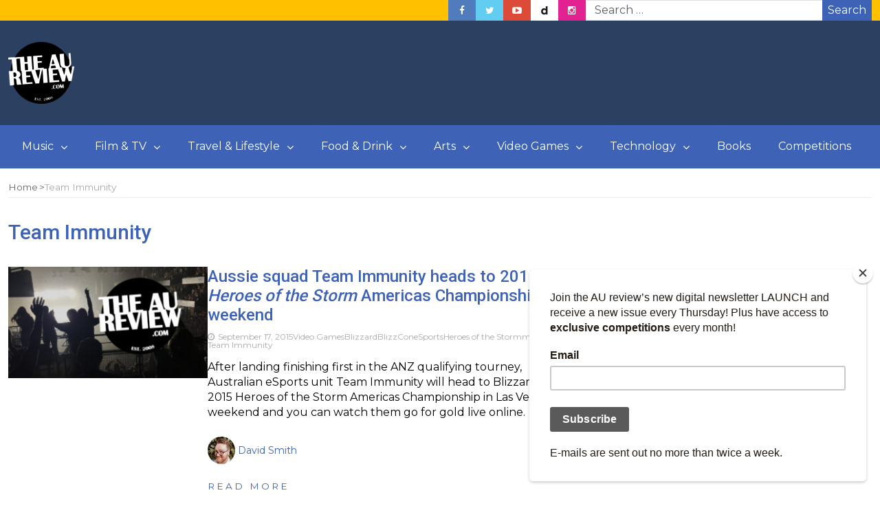

--- FILE ---
content_type: text/html; charset=UTF-8
request_url: https://www.theaureview.com/tag/team-immunity/
body_size: 15652
content:
<!DOCTYPE html>
<html lang="en-AU">
<head>
	<meta charset="UTF-8">
	<meta name="viewport" content="width=device-width, initial-scale=1">
	<link rel="profile" href="https://gmpg.org/xfn/11">
	<link rel="pingback" href="https://www.theaureview.com/xmlrpc.php">
	<meta name='robots' content='index, follow, max-image-preview:large, max-snippet:-1, max-video-preview:-1' />

	<!-- This site is optimized with the Yoast SEO plugin v26.7 - https://yoast.com/wordpress/plugins/seo/ -->
	<title>Team Immunity Archives - The AU Review</title>
	<link rel="canonical" href="https://www.theaureview.com/tag/team-immunity/" />
	<meta property="og:locale" content="en_US" />
	<meta property="og:type" content="article" />
	<meta property="og:title" content="Team Immunity Archives - The AU Review" />
	<meta property="og:url" content="https://www.theaureview.com/tag/team-immunity/" />
	<meta property="og:site_name" content="The AU Review" />
	<meta name="twitter:card" content="summary_large_image" />
	<meta name="twitter:site" content="@theaureview" />
	<script type="application/ld+json" class="yoast-schema-graph">{"@context":"https://schema.org","@graph":[{"@type":"CollectionPage","@id":"https://www.theaureview.com/tag/team-immunity/","url":"https://www.theaureview.com/tag/team-immunity/","name":"Team Immunity Archives - The AU Review","isPartOf":{"@id":"https://www.theaureview.com/#website"},"primaryImageOfPage":{"@id":"https://www.theaureview.com/tag/team-immunity/#primaryimage"},"image":{"@id":"https://www.theaureview.com/tag/team-immunity/#primaryimage"},"thumbnailUrl":"https://www.theaureview.com/wp-content/uploads/2020/01/11years.jpg","inLanguage":"en-AU"},{"@type":"ImageObject","inLanguage":"en-AU","@id":"https://www.theaureview.com/tag/team-immunity/#primaryimage","url":"https://www.theaureview.com/wp-content/uploads/2020/01/11years.jpg","contentUrl":"https://www.theaureview.com/wp-content/uploads/2020/01/11years.jpg","width":960,"height":539},{"@type":"WebSite","@id":"https://www.theaureview.com/#website","url":"https://www.theaureview.com/","name":"The AU Review","description":"Discover the best new Music, Arts, Travel, Film, Lifestyle - Since 2008","publisher":{"@id":"https://www.theaureview.com/#organization"},"potentialAction":[{"@type":"SearchAction","target":{"@type":"EntryPoint","urlTemplate":"https://www.theaureview.com/?s={search_term_string}"},"query-input":{"@type":"PropertyValueSpecification","valueRequired":true,"valueName":"search_term_string"}}],"inLanguage":"en-AU"},{"@type":"Organization","@id":"https://www.theaureview.com/#organization","name":"The AU Review","url":"https://www.theaureview.com/","logo":{"@type":"ImageObject","inLanguage":"en-AU","@id":"https://www.theaureview.com/#/schema/logo/image/","url":"https://www.theaureview.com/wp-content/uploads/2020/01/aulogo2018-1.png","contentUrl":"https://www.theaureview.com/wp-content/uploads/2020/01/aulogo2018-1.png","width":500,"height":464,"caption":"The AU Review"},"image":{"@id":"https://www.theaureview.com/#/schema/logo/image/"},"sameAs":["https://www.facebook.com/theaureview","https://x.com/theaureview","https://www.instagram.com/theaureview","https://www.youtube.com/theaureview"]}]}</script>
	<!-- / Yoast SEO plugin. -->


<link rel='dns-prefetch' href='//fonts.googleapis.com' />
<link rel="alternate" type="application/rss+xml" title="The AU Review &raquo; Feed" href="https://www.theaureview.com/feed/" />
<link rel="alternate" type="application/rss+xml" title="The AU Review &raquo; Comments Feed" href="https://www.theaureview.com/comments/feed/" />
<script type="text/javascript" id="wpp-js" src="https://www.theaureview.com/wp-content/plugins/wordpress-popular-posts/assets/js/wpp.min.js?ver=7.3.6" data-sampling="0" data-sampling-rate="100" data-api-url="https://www.theaureview.com/wp-json/wordpress-popular-posts" data-post-id="0" data-token="f1a9476890" data-lang="0" data-debug="0"></script>
<link rel="alternate" type="application/rss+xml" title="The AU Review &raquo; Team Immunity Tag Feed" href="https://www.theaureview.com/tag/team-immunity/feed/" />
<style id='wp-img-auto-sizes-contain-inline-css' type='text/css'>
img:is([sizes=auto i],[sizes^="auto," i]){contain-intrinsic-size:3000px 1500px}
/*# sourceURL=wp-img-auto-sizes-contain-inline-css */
</style>
<style id='wp-emoji-styles-inline-css' type='text/css'>

	img.wp-smiley, img.emoji {
		display: inline !important;
		border: none !important;
		box-shadow: none !important;
		height: 1em !important;
		width: 1em !important;
		margin: 0 0.07em !important;
		vertical-align: -0.1em !important;
		background: none !important;
		padding: 0 !important;
	}
/*# sourceURL=wp-emoji-styles-inline-css */
</style>
<style id='wp-block-library-inline-css' type='text/css'>
:root{--wp-block-synced-color:#7a00df;--wp-block-synced-color--rgb:122,0,223;--wp-bound-block-color:var(--wp-block-synced-color);--wp-editor-canvas-background:#ddd;--wp-admin-theme-color:#007cba;--wp-admin-theme-color--rgb:0,124,186;--wp-admin-theme-color-darker-10:#006ba1;--wp-admin-theme-color-darker-10--rgb:0,107,160.5;--wp-admin-theme-color-darker-20:#005a87;--wp-admin-theme-color-darker-20--rgb:0,90,135;--wp-admin-border-width-focus:2px}@media (min-resolution:192dpi){:root{--wp-admin-border-width-focus:1.5px}}.wp-element-button{cursor:pointer}:root .has-very-light-gray-background-color{background-color:#eee}:root .has-very-dark-gray-background-color{background-color:#313131}:root .has-very-light-gray-color{color:#eee}:root .has-very-dark-gray-color{color:#313131}:root .has-vivid-green-cyan-to-vivid-cyan-blue-gradient-background{background:linear-gradient(135deg,#00d084,#0693e3)}:root .has-purple-crush-gradient-background{background:linear-gradient(135deg,#34e2e4,#4721fb 50%,#ab1dfe)}:root .has-hazy-dawn-gradient-background{background:linear-gradient(135deg,#faaca8,#dad0ec)}:root .has-subdued-olive-gradient-background{background:linear-gradient(135deg,#fafae1,#67a671)}:root .has-atomic-cream-gradient-background{background:linear-gradient(135deg,#fdd79a,#004a59)}:root .has-nightshade-gradient-background{background:linear-gradient(135deg,#330968,#31cdcf)}:root .has-midnight-gradient-background{background:linear-gradient(135deg,#020381,#2874fc)}:root{--wp--preset--font-size--normal:16px;--wp--preset--font-size--huge:42px}.has-regular-font-size{font-size:1em}.has-larger-font-size{font-size:2.625em}.has-normal-font-size{font-size:var(--wp--preset--font-size--normal)}.has-huge-font-size{font-size:var(--wp--preset--font-size--huge)}.has-text-align-center{text-align:center}.has-text-align-left{text-align:left}.has-text-align-right{text-align:right}.has-fit-text{white-space:nowrap!important}#end-resizable-editor-section{display:none}.aligncenter{clear:both}.items-justified-left{justify-content:flex-start}.items-justified-center{justify-content:center}.items-justified-right{justify-content:flex-end}.items-justified-space-between{justify-content:space-between}.screen-reader-text{border:0;clip-path:inset(50%);height:1px;margin:-1px;overflow:hidden;padding:0;position:absolute;width:1px;word-wrap:normal!important}.screen-reader-text:focus{background-color:#ddd;clip-path:none;color:#444;display:block;font-size:1em;height:auto;left:5px;line-height:normal;padding:15px 23px 14px;text-decoration:none;top:5px;width:auto;z-index:100000}html :where(.has-border-color){border-style:solid}html :where([style*=border-top-color]){border-top-style:solid}html :where([style*=border-right-color]){border-right-style:solid}html :where([style*=border-bottom-color]){border-bottom-style:solid}html :where([style*=border-left-color]){border-left-style:solid}html :where([style*=border-width]){border-style:solid}html :where([style*=border-top-width]){border-top-style:solid}html :where([style*=border-right-width]){border-right-style:solid}html :where([style*=border-bottom-width]){border-bottom-style:solid}html :where([style*=border-left-width]){border-left-style:solid}html :where(img[class*=wp-image-]){height:auto;max-width:100%}:where(figure){margin:0 0 1em}html :where(.is-position-sticky){--wp-admin--admin-bar--position-offset:var(--wp-admin--admin-bar--height,0px)}@media screen and (max-width:600px){html :where(.is-position-sticky){--wp-admin--admin-bar--position-offset:0px}}

/*# sourceURL=wp-block-library-inline-css */
</style><style id='wp-block-paragraph-inline-css' type='text/css'>
.is-small-text{font-size:.875em}.is-regular-text{font-size:1em}.is-large-text{font-size:2.25em}.is-larger-text{font-size:3em}.has-drop-cap:not(:focus):first-letter{float:left;font-size:8.4em;font-style:normal;font-weight:100;line-height:.68;margin:.05em .1em 0 0;text-transform:uppercase}body.rtl .has-drop-cap:not(:focus):first-letter{float:none;margin-left:.1em}p.has-drop-cap.has-background{overflow:hidden}:root :where(p.has-background){padding:1.25em 2.375em}:where(p.has-text-color:not(.has-link-color)) a{color:inherit}p.has-text-align-left[style*="writing-mode:vertical-lr"],p.has-text-align-right[style*="writing-mode:vertical-rl"]{rotate:180deg}
/*# sourceURL=https://www.theaureview.com/wp-includes/blocks/paragraph/style.min.css */
</style>
<style id='global-styles-inline-css' type='text/css'>
:root{--wp--preset--aspect-ratio--square: 1;--wp--preset--aspect-ratio--4-3: 4/3;--wp--preset--aspect-ratio--3-4: 3/4;--wp--preset--aspect-ratio--3-2: 3/2;--wp--preset--aspect-ratio--2-3: 2/3;--wp--preset--aspect-ratio--16-9: 16/9;--wp--preset--aspect-ratio--9-16: 9/16;--wp--preset--color--black: #000000;--wp--preset--color--cyan-bluish-gray: #abb8c3;--wp--preset--color--white: #ffffff;--wp--preset--color--pale-pink: #f78da7;--wp--preset--color--vivid-red: #cf2e2e;--wp--preset--color--luminous-vivid-orange: #ff6900;--wp--preset--color--luminous-vivid-amber: #fcb900;--wp--preset--color--light-green-cyan: #7bdcb5;--wp--preset--color--vivid-green-cyan: #00d084;--wp--preset--color--pale-cyan-blue: #8ed1fc;--wp--preset--color--vivid-cyan-blue: #0693e3;--wp--preset--color--vivid-purple: #9b51e0;--wp--preset--gradient--vivid-cyan-blue-to-vivid-purple: linear-gradient(135deg,rgb(6,147,227) 0%,rgb(155,81,224) 100%);--wp--preset--gradient--light-green-cyan-to-vivid-green-cyan: linear-gradient(135deg,rgb(122,220,180) 0%,rgb(0,208,130) 100%);--wp--preset--gradient--luminous-vivid-amber-to-luminous-vivid-orange: linear-gradient(135deg,rgb(252,185,0) 0%,rgb(255,105,0) 100%);--wp--preset--gradient--luminous-vivid-orange-to-vivid-red: linear-gradient(135deg,rgb(255,105,0) 0%,rgb(207,46,46) 100%);--wp--preset--gradient--very-light-gray-to-cyan-bluish-gray: linear-gradient(135deg,rgb(238,238,238) 0%,rgb(169,184,195) 100%);--wp--preset--gradient--cool-to-warm-spectrum: linear-gradient(135deg,rgb(74,234,220) 0%,rgb(151,120,209) 20%,rgb(207,42,186) 40%,rgb(238,44,130) 60%,rgb(251,105,98) 80%,rgb(254,248,76) 100%);--wp--preset--gradient--blush-light-purple: linear-gradient(135deg,rgb(255,206,236) 0%,rgb(152,150,240) 100%);--wp--preset--gradient--blush-bordeaux: linear-gradient(135deg,rgb(254,205,165) 0%,rgb(254,45,45) 50%,rgb(107,0,62) 100%);--wp--preset--gradient--luminous-dusk: linear-gradient(135deg,rgb(255,203,112) 0%,rgb(199,81,192) 50%,rgb(65,88,208) 100%);--wp--preset--gradient--pale-ocean: linear-gradient(135deg,rgb(255,245,203) 0%,rgb(182,227,212) 50%,rgb(51,167,181) 100%);--wp--preset--gradient--electric-grass: linear-gradient(135deg,rgb(202,248,128) 0%,rgb(113,206,126) 100%);--wp--preset--gradient--midnight: linear-gradient(135deg,rgb(2,3,129) 0%,rgb(40,116,252) 100%);--wp--preset--font-size--small: 13px;--wp--preset--font-size--medium: 20px;--wp--preset--font-size--large: 36px;--wp--preset--font-size--x-large: 42px;--wp--preset--spacing--20: 0.44rem;--wp--preset--spacing--30: 0.67rem;--wp--preset--spacing--40: 1rem;--wp--preset--spacing--50: 1.5rem;--wp--preset--spacing--60: 2.25rem;--wp--preset--spacing--70: 3.38rem;--wp--preset--spacing--80: 5.06rem;--wp--preset--shadow--natural: 6px 6px 9px rgba(0, 0, 0, 0.2);--wp--preset--shadow--deep: 12px 12px 50px rgba(0, 0, 0, 0.4);--wp--preset--shadow--sharp: 6px 6px 0px rgba(0, 0, 0, 0.2);--wp--preset--shadow--outlined: 6px 6px 0px -3px rgb(255, 255, 255), 6px 6px rgb(0, 0, 0);--wp--preset--shadow--crisp: 6px 6px 0px rgb(0, 0, 0);}:where(.is-layout-flex){gap: 0.5em;}:where(.is-layout-grid){gap: 0.5em;}body .is-layout-flex{display: flex;}.is-layout-flex{flex-wrap: wrap;align-items: center;}.is-layout-flex > :is(*, div){margin: 0;}body .is-layout-grid{display: grid;}.is-layout-grid > :is(*, div){margin: 0;}:where(.wp-block-columns.is-layout-flex){gap: 2em;}:where(.wp-block-columns.is-layout-grid){gap: 2em;}:where(.wp-block-post-template.is-layout-flex){gap: 1.25em;}:where(.wp-block-post-template.is-layout-grid){gap: 1.25em;}.has-black-color{color: var(--wp--preset--color--black) !important;}.has-cyan-bluish-gray-color{color: var(--wp--preset--color--cyan-bluish-gray) !important;}.has-white-color{color: var(--wp--preset--color--white) !important;}.has-pale-pink-color{color: var(--wp--preset--color--pale-pink) !important;}.has-vivid-red-color{color: var(--wp--preset--color--vivid-red) !important;}.has-luminous-vivid-orange-color{color: var(--wp--preset--color--luminous-vivid-orange) !important;}.has-luminous-vivid-amber-color{color: var(--wp--preset--color--luminous-vivid-amber) !important;}.has-light-green-cyan-color{color: var(--wp--preset--color--light-green-cyan) !important;}.has-vivid-green-cyan-color{color: var(--wp--preset--color--vivid-green-cyan) !important;}.has-pale-cyan-blue-color{color: var(--wp--preset--color--pale-cyan-blue) !important;}.has-vivid-cyan-blue-color{color: var(--wp--preset--color--vivid-cyan-blue) !important;}.has-vivid-purple-color{color: var(--wp--preset--color--vivid-purple) !important;}.has-black-background-color{background-color: var(--wp--preset--color--black) !important;}.has-cyan-bluish-gray-background-color{background-color: var(--wp--preset--color--cyan-bluish-gray) !important;}.has-white-background-color{background-color: var(--wp--preset--color--white) !important;}.has-pale-pink-background-color{background-color: var(--wp--preset--color--pale-pink) !important;}.has-vivid-red-background-color{background-color: var(--wp--preset--color--vivid-red) !important;}.has-luminous-vivid-orange-background-color{background-color: var(--wp--preset--color--luminous-vivid-orange) !important;}.has-luminous-vivid-amber-background-color{background-color: var(--wp--preset--color--luminous-vivid-amber) !important;}.has-light-green-cyan-background-color{background-color: var(--wp--preset--color--light-green-cyan) !important;}.has-vivid-green-cyan-background-color{background-color: var(--wp--preset--color--vivid-green-cyan) !important;}.has-pale-cyan-blue-background-color{background-color: var(--wp--preset--color--pale-cyan-blue) !important;}.has-vivid-cyan-blue-background-color{background-color: var(--wp--preset--color--vivid-cyan-blue) !important;}.has-vivid-purple-background-color{background-color: var(--wp--preset--color--vivid-purple) !important;}.has-black-border-color{border-color: var(--wp--preset--color--black) !important;}.has-cyan-bluish-gray-border-color{border-color: var(--wp--preset--color--cyan-bluish-gray) !important;}.has-white-border-color{border-color: var(--wp--preset--color--white) !important;}.has-pale-pink-border-color{border-color: var(--wp--preset--color--pale-pink) !important;}.has-vivid-red-border-color{border-color: var(--wp--preset--color--vivid-red) !important;}.has-luminous-vivid-orange-border-color{border-color: var(--wp--preset--color--luminous-vivid-orange) !important;}.has-luminous-vivid-amber-border-color{border-color: var(--wp--preset--color--luminous-vivid-amber) !important;}.has-light-green-cyan-border-color{border-color: var(--wp--preset--color--light-green-cyan) !important;}.has-vivid-green-cyan-border-color{border-color: var(--wp--preset--color--vivid-green-cyan) !important;}.has-pale-cyan-blue-border-color{border-color: var(--wp--preset--color--pale-cyan-blue) !important;}.has-vivid-cyan-blue-border-color{border-color: var(--wp--preset--color--vivid-cyan-blue) !important;}.has-vivid-purple-border-color{border-color: var(--wp--preset--color--vivid-purple) !important;}.has-vivid-cyan-blue-to-vivid-purple-gradient-background{background: var(--wp--preset--gradient--vivid-cyan-blue-to-vivid-purple) !important;}.has-light-green-cyan-to-vivid-green-cyan-gradient-background{background: var(--wp--preset--gradient--light-green-cyan-to-vivid-green-cyan) !important;}.has-luminous-vivid-amber-to-luminous-vivid-orange-gradient-background{background: var(--wp--preset--gradient--luminous-vivid-amber-to-luminous-vivid-orange) !important;}.has-luminous-vivid-orange-to-vivid-red-gradient-background{background: var(--wp--preset--gradient--luminous-vivid-orange-to-vivid-red) !important;}.has-very-light-gray-to-cyan-bluish-gray-gradient-background{background: var(--wp--preset--gradient--very-light-gray-to-cyan-bluish-gray) !important;}.has-cool-to-warm-spectrum-gradient-background{background: var(--wp--preset--gradient--cool-to-warm-spectrum) !important;}.has-blush-light-purple-gradient-background{background: var(--wp--preset--gradient--blush-light-purple) !important;}.has-blush-bordeaux-gradient-background{background: var(--wp--preset--gradient--blush-bordeaux) !important;}.has-luminous-dusk-gradient-background{background: var(--wp--preset--gradient--luminous-dusk) !important;}.has-pale-ocean-gradient-background{background: var(--wp--preset--gradient--pale-ocean) !important;}.has-electric-grass-gradient-background{background: var(--wp--preset--gradient--electric-grass) !important;}.has-midnight-gradient-background{background: var(--wp--preset--gradient--midnight) !important;}.has-small-font-size{font-size: var(--wp--preset--font-size--small) !important;}.has-medium-font-size{font-size: var(--wp--preset--font-size--medium) !important;}.has-large-font-size{font-size: var(--wp--preset--font-size--large) !important;}.has-x-large-font-size{font-size: var(--wp--preset--font-size--x-large) !important;}
/*# sourceURL=global-styles-inline-css */
</style>

<style id='classic-theme-styles-inline-css' type='text/css'>
/*! This file is auto-generated */
.wp-block-button__link{color:#fff;background-color:#32373c;border-radius:9999px;box-shadow:none;text-decoration:none;padding:calc(.667em + 2px) calc(1.333em + 2px);font-size:1.125em}.wp-block-file__button{background:#32373c;color:#fff;text-decoration:none}
/*# sourceURL=/wp-includes/css/classic-themes.min.css */
</style>
<link rel='stylesheet' id='restrict-wp-upload-type-css' href='https://www.theaureview.com/wp-content/plugins/restrict-wp-upload-type/public/css/restrict-wp-upload-type-public.css?ver=1.0.2' type='text/css' media='all' />
<link rel='stylesheet' id='crp-style-text-only-css' href='https://www.theaureview.com/wp-content/plugins/contextual-related-posts/css/text-only.min.css?ver=4.1.0' type='text/css' media='all' />
<link rel='stylesheet' id='wordpress-popular-posts-css-css' href='https://www.theaureview.com/wp-content/plugins/wordpress-popular-posts/assets/css/wpp.css?ver=7.3.6' type='text/css' media='all' />
<link rel='stylesheet' id='bootstrap-css' href='https://www.theaureview.com/wp-content/themes/magazine-newspaper/css/bootstrap.css?ver=4.1.1' type='text/css' media='all' />
<link rel='stylesheet' id='fontawesome-css' href='https://www.theaureview.com/wp-content/themes/magazine-newspaper/css/font-awesome.css?ver=4.6.1' type='text/css' media='all' />
<link rel='stylesheet' id='animate-css' href='https://www.theaureview.com/wp-content/themes/magazine-newspaper/css/animate.css?ver=1.0.0' type='text/css' media='all' />
<link rel='stylesheet' id='owl-css' href='https://www.theaureview.com/wp-content/themes/magazine-newspaper/css/owl.carousel.css?ver=2.2.1' type='text/css' media='all' />
<link rel='stylesheet' id='magazine-newspaper-googlefonts-css' href='https://fonts.googleapis.com/css?family=Montserrat%3A200%2C300%2C400%2C500%2C600%2C700%2C800%2C900%7CRoboto%3A200%2C300%2C400%2C500%2C600%2C700%2C800%2C900%7CPoppins%3A200%2C300%2C400%2C500%2C600%2C700%2C800%2C900&#038;ver=dcc344d07590db469beffa86c7491948' type='text/css' media='all' />
<link rel='stylesheet' id='magazine-newspaper-style-css' href='https://www.theaureview.com/wp-content/themes/magazine-newspaper/style.css?ver=4.1.1' type='text/css' media='all' />
<style id='magazine-newspaper-style-inline-css' type='text/css'>

	body{
		font: 400 16px/22px Montserrat;
		color: #000;
		background-color: ffffff;
	}

  /* Primary Colors */
	.widget_search{background-color: #3e63b6;}

  /* Secondary Colors */
  h2.widget-title{border-color: #ffc000;}
	.news-title:after,widget-title:after,.jetpack_subscription_widget,.news-ticker b,h2.widget-title:after,h4.news-title:after,.news-ticker-label,.news-ticker-label:after{background-color: #ffc000;}

	/* Secondary Text Colors */
	small.date,.widget span.post-date{color: #aaa;}

    /* Heading Link */
	  h1 a,h1 a:hover,h1 a:active,h1 a:focus,h1 a:visited{color: #3e63b6;}
    h2 a,h2 a:hover,h2 a:active,h2 a:focus,h2 a:visited{color: #3e63b6;}
    h3 a,h3 a:hover,h3 a:active,h3 a:focus,h3 a:visited{color: #3e63b6;}
    h4 a,h4 a:hover,h4 a:active,h4 a:focus,h4 a:visited{color: #3e63b6;}
    h5 a,h5 a:hover,h5 a:active,h5 a:focus,h5 a:visited{color: #3e63b6;}
    h6 a,h6 a:hover,h6 a:active,h6 a:focus,h6 a:visited{color: #3e63b6;}

    :root {
		--primary-color: #3e63b6 !important;
		--primary-color_rgb: 62, 99, 182;
		--secondary-color: #ffc000;
		--secondary-color_rgb: 255, 192, 0;
		--hover-color: #ffc000;
		--button-color: #3e63b6;
		--button-color_rgb: 62, 99, 182;
		--dark-color: #000;
		--dark-color_rgb: 0, 0, 0;
		--light-color: #fff;
		--light-color_rgb: 255, 255, 255;
		--text-color: #000;
		--text-color_rgb: 0, 0, 0;
		--text-secondary-color: #aaa;
		--text-secondary-color_rgb: 170, 170, 170;
		--background-color: ffffff;
		--background-color_rgb: 255, 255, 255;
		--font-size: 16px;
		--font-weight: 400;
		--line-height: 22px;
		--font-family: Montserrat;
		--heading-font-family: Roboto;
		--heading-font-weight: 500;
		--heading-title-color: #3e63b6;
		--h1-font-size: 30px;
		--h2-font-size: 24px;
		--h3-font-size: 22px;
		--h4-font-size: 19px;
		--h5-font-size: 16px;
		--h6-font-size: 14px;
		--logo-size: 30px;
		--logo-font-size: 30px;
		--logo-font-color: #000;
		--logo-font-family: Poppins;
	}
  
/*# sourceURL=magazine-newspaper-style-inline-css */
</style>
<script type="text/javascript" src="https://www.theaureview.com/wp-includes/js/jquery/jquery.min.js?ver=3.7.1" id="jquery-core-js"></script>
<script type="text/javascript" src="https://www.theaureview.com/wp-includes/js/jquery/jquery-migrate.min.js?ver=3.4.1" id="jquery-migrate-js"></script>
<script type="text/javascript" src="https://www.theaureview.com/wp-content/plugins/restrict-wp-upload-type/public/js/restrict-wp-upload-type-public.js?ver=1.0.2" id="restrict-wp-upload-type-js"></script>
<script type="text/javascript" src="https://www.theaureview.com/wp-content/themes/magazine-newspaper/js/ads.js?ver=1.0.0" id="ads-js"></script>
<script type="text/javascript" id="detect-js-extra">
/* <![CDATA[ */
var php_vars = {"ad_blocker_message":"Please disable ad blocker!"};
//# sourceURL=detect-js-extra
/* ]]> */
</script>
<script type="text/javascript" src="https://www.theaureview.com/wp-content/themes/magazine-newspaper/js/detect.js?ver=dcc344d07590db469beffa86c7491948" id="detect-js"></script>
<script type="text/javascript" id="magazine_newspaper_loadmore-js-extra">
/* <![CDATA[ */
var magazine_newspaper_loadmore_params = {"ajaxurl":"https://www.theaureview.com/wp-admin/admin-ajax.php","current_page":"1","max_page":"1120","cat":"0"};
//# sourceURL=magazine_newspaper_loadmore-js-extra
/* ]]> */
</script>
<script type="text/javascript" src="https://www.theaureview.com/wp-content/themes/magazine-newspaper/js/loadmore.js?ver=dcc344d07590db469beffa86c7491948" id="magazine_newspaper_loadmore-js"></script>
<link rel="https://api.w.org/" href="https://www.theaureview.com/wp-json/" /><link rel="alternate" title="JSON" type="application/json" href="https://www.theaureview.com/wp-json/wp/v2/tags/20896" /><link rel="EditURI" type="application/rsd+xml" title="RSD" href="https://www.theaureview.com/xmlrpc.php?rsd" />

<!-- Stream WordPress user activity plugin v4.1.1 -->
            <style id="wpp-loading-animation-styles">@-webkit-keyframes bgslide{from{background-position-x:0}to{background-position-x:-200%}}@keyframes bgslide{from{background-position-x:0}to{background-position-x:-200%}}.wpp-widget-block-placeholder,.wpp-shortcode-placeholder{margin:0 auto;width:60px;height:3px;background:#dd3737;background:linear-gradient(90deg,#dd3737 0%,#571313 10%,#dd3737 100%);background-size:200% auto;border-radius:3px;-webkit-animation:bgslide 1s infinite linear;animation:bgslide 1s infinite linear}</style>
            <noscript><style>.lazyload[data-src]{display:none !important;}</style></noscript><style>.lazyload{background-image:none !important;}.lazyload:before{background-image:none !important;}</style><link rel="icon" href="https://www.theaureview.com/wp-content/uploads/2020/01/aulogo2018-1-150x150.png" sizes="32x32" />
<link rel="icon" href="https://www.theaureview.com/wp-content/uploads/2020/01/aulogo2018-1.png" sizes="192x192" />
<link rel="apple-touch-icon" href="https://www.theaureview.com/wp-content/uploads/2020/01/aulogo2018-1.png" />
<meta name="msapplication-TileImage" content="https://www.theaureview.com/wp-content/uploads/2020/01/aulogo2018-1.png" />
		<style type="text/css" id="wp-custom-css">
			.navbar-nav>li.download {
    background: #010b23;
}

.pri-color{color: #000;}
.pri-bg-color{background: #000;}
h4.news-title:after{background: #000;}
h2.news-heading {border-color: #000;}
h3.widget-title{border-color: #000;}
h3.widget-title:after{background: #000;}
.jetpack_subscription_widget {background: #000;}
.banner-news .banner-news-caption a.news-category:visited{color:#000;}

h1.news-title {
    font-size: 1.5em;color: #fff;margin: 0;background-color: black;
}
h1.news-title a{color: #fff;background-color: black;}


section .social-icons li.dailymotion a{background-image: url(https://www.theaureview.com/wp-content/uploads/2020/01/dailymotion.png);}
    .widget_wpcom_social_media_icons_widget li a.genericon-dailymotion{color: #ffffff;}		</style>
		</head>


<body class="archive tag tag-team-immunity tag-20896 wp-custom-logo wp-embed-responsive wp-theme-magazine-newspaper">
	
<header  style="background:url(https://www.theaureview.com/wp-content/uploads/2020/01/cropped-cropped-BGCOLOR.jpg)" >
	<!-- top-bar -->
	<section class="bg-secondary top-nav min-h-30">
		<div class="container">
			<div class="row">
				<div class="col-sm-6 text-left">
									</div>

				
				<div class="col-sm-6 text-right d-flex flex-row-reverse justify-content-end justify-content-md-center align-items-center search-social">
											<div id="magazine_newspaper_header_search_section" class="search-top flex-1">
							<form role="search" method="get" action="https://www.theaureview.com/" class="input-group flex-nowrap h-30">
    <input type="text" name="s" id="search" class="form-control rounded-0" placeholder="Search &hellip;"
            value="" title="Search for:" />
    <button type="submit" class="btn btn-primary rounded-0 w-72 fs-6 text-white d-flex justify-content-center align-items-center">Search</button>
</form>							</div>
					
											<div id="magazine_newspaper_social_media_sections" class="social-icons">
							<ul class="list-inline m-0 d-flex flex-row flex-nowrap">
																										<li class="float-start p-0 facebook">
										<a href="https://www.facebook.com/theaureview" class="d-inline-block p-4 lh-base text-white text-center w-40" target="_blank"><i class="fa fa-facebook"></i></a>
									</li>
																										<li class="float-start p-0 twitter">
										<a href="https://www.twitter.com/theaureview" class="d-inline-block p-4 lh-base text-white text-center w-40" target="_blank"><i class="fa fa-twitter"></i></a>
									</li>
																										<li class="float-start p-0 youtube-play">
										<a href="https://www.youtube.com/theaureview" class="d-inline-block p-4 lh-base text-white text-center w-40" target="_blank"><i class="fa fa-youtube-play"></i></a>
									</li>
																										<li class="float-start p-0 dailymotion">
										<a href="https://www.dailymotion.com/theaureview" class="d-inline-block p-4 lh-base text-white text-center w-40" target="_blank"><i class="fa fa-dailymotion"></i></a>
									</li>
																										<li class="float-start p-0 instagram">
										<a href="https://www.instagram.com/theaureview" class="d-inline-block p-4 lh-base text-white text-center w-40" target="_blank"><i class="fa fa-instagram"></i></a>
									</li>
															</ul>
						</div>
									</div>

			</div>
		</div>
	</section>
	<!-- top-bar -->

	<section class="logo py-16">
		<div class="container">
			<div class="row">
				<!-- Brand and toggle get grouped for better mobile display -->
				<div class="col-sm-3 text-center text-sm-start">
					<a href="https://www.theaureview.com/" class="custom-logo-link" rel="home"><img width="96" height="90" src="[data-uri]" class="custom-logo lazyload" alt="The AU Review" decoding="async" data-src="https://www.theaureview.com/wp-content/uploads/2020/01/cropped-aulogo2018-1.png" data-eio-rwidth="96" data-eio-rheight="90" /><noscript><img width="96" height="90" src="https://www.theaureview.com/wp-content/uploads/2020/01/cropped-aulogo2018-1.png" class="custom-logo" alt="The AU Review" decoding="async" data-eio="l" /></noscript></a>				</div>

				
			</div>
		</div> <!-- /.end of container -->
	</section> <!-- /.end of section -->
	<section class="bg-primary main-nav nav-one">
		<div class="container">
			<nav class="navbar navbar-expand-md navbar-inverse py-md-0">
				<div class="d-flex justify-content-center w-p100 d-md-none">
					<button type="button" class="navbar-toggler collapsed" data-bs-toggle="collapse" data-bs-target="#bs-example-navbar-collapse-1">
						<span class="sr-only">Toggle navigation</span>
						<span class="navbar-toggler-icon"></span>
					</button>
				</div>
				<!-- Collect the nav links, forms, and other content for toggling -->
				<div class="collapse navbar-collapse mt-0" id="bs-example-navbar-collapse-1">
					<div class="menu-main-menu-container"><ul id="menu-main-menu" class="nav navbar-nav ms-0"><li  id="menu-item-92695" class="menu-item menu-item-type-taxonomy menu-item-object-category menu-item-has-children dropdown nav-item nav-item-92695"><a href="https://www.theaureview.com/category/music/" class="nav-link  dropdown-toggle" data-bs-toggle="dropdown" aria-haspopup="true" aria-expanded="false" class="nav-link  dropdown-toggle" data-bs-toggle="dropdown" aria-haspopup="true" data-bs-auto-close="outside" aria-expanded="false">Music</a>
<ul class="dropdown-menu  depth_0">
	<li  id="menu-item-295441" class="menu-item menu-item-type-custom menu-item-object-custom nav-item nav-item-295441"><a href="https://www.theaureview.com/music/" class="dropdown-item " class="dropdown-item ">Home</a></li>
	<li  id="menu-item-136650" class="menu-item menu-item-type-taxonomy menu-item-object-category nav-item nav-item-136650"><a href="https://www.theaureview.com/category/music/new-music/" class="dropdown-item " class="dropdown-item ">New Music</a></li>
	<li  id="menu-item-136655" class="menu-item menu-item-type-taxonomy menu-item-object-category nav-item nav-item-136655"><a href="https://www.theaureview.com/category/music/news-music/" class="dropdown-item " class="dropdown-item ">News</a></li>
	<li  id="menu-item-184477" class="menu-item menu-item-type-post_type menu-item-object-page nav-item nav-item-184477"><a href="https://www.theaureview.com/album-release-dates-australia/" class="dropdown-item " class="dropdown-item ">Album Release Dates</a></li>
	<li  id="menu-item-136649" class="menu-item menu-item-type-taxonomy menu-item-object-category nav-item nav-item-136649"><a href="https://www.theaureview.com/category/music/live-reviews/" class="dropdown-item " class="dropdown-item ">Live Reviews</a></li>
	<li  id="menu-item-136654" class="menu-item menu-item-type-taxonomy menu-item-object-category nav-item nav-item-136654"><a href="https://www.theaureview.com/category/music/live-photos/" class="dropdown-item " class="dropdown-item ">Photo Galleries</a></li>
	<li  id="menu-item-136669" class="menu-item menu-item-type-taxonomy menu-item-object-category nav-item nav-item-136669"><a href="https://www.theaureview.com/category/travel/aussies-abroad/" class="dropdown-item " class="dropdown-item ">Aussies Abroad</a></li>
	<li  id="menu-item-136651" class="menu-item menu-item-type-taxonomy menu-item-object-category nav-item nav-item-136651"><a href="https://www.theaureview.com/category/music/album-reviews/" class="dropdown-item " class="dropdown-item ">Album Reviews</a></li>
	<li  id="menu-item-136652" class="menu-item menu-item-type-taxonomy menu-item-object-category nav-item nav-item-136652"><a href="https://www.theaureview.com/category/music/features-music/" class="dropdown-item " class="dropdown-item ">Features</a></li>
	<li  id="menu-item-136653" class="menu-item menu-item-type-taxonomy menu-item-object-category nav-item nav-item-136653"><a href="https://www.theaureview.com/category/music/interviews-music/" class="dropdown-item " class="dropdown-item ">Interviews</a></li>
	<li  id="menu-item-136657" class="menu-item menu-item-type-taxonomy menu-item-object-category nav-item nav-item-136657"><a href="https://www.theaureview.com/category/music/playlists/" class="dropdown-item " class="dropdown-item ">Playlists</a></li>
	<li  id="menu-item-136656" class="menu-item menu-item-type-taxonomy menu-item-object-category nav-item nav-item-136656"><a href="https://www.theaureview.com/category/music/gig-guides/" class="dropdown-item " class="dropdown-item ">Gig Guides</a></li>
	<li  id="menu-item-136658" class="menu-item menu-item-type-taxonomy menu-item-object-category nav-item nav-item-136658"><a href="https://www.theaureview.com/category/music/the-au-sessions/" class="dropdown-item " class="dropdown-item ">The AU Sessions</a></li>
</ul>
</li>
<li  id="menu-item-92694" class="menu-item menu-item-type-taxonomy menu-item-object-category menu-item-has-children dropdown nav-item nav-item-92694"><a href="https://www.theaureview.com/category/watch/" class="nav-link  dropdown-toggle" data-bs-toggle="dropdown" aria-haspopup="true" aria-expanded="false" class="nav-link  dropdown-toggle" data-bs-toggle="dropdown" aria-haspopup="true" data-bs-auto-close="outside" aria-expanded="false">Film &amp; TV</a>
<ul class="dropdown-menu  depth_0">
	<li  id="menu-item-295442" class="menu-item menu-item-type-custom menu-item-object-custom nav-item nav-item-295442"><a href="https://www.theaureview.com/watch/" class="dropdown-item " class="dropdown-item ">Home</a></li>
	<li  id="menu-item-125698" class="menu-item menu-item-type-taxonomy menu-item-object-category nav-item nav-item-125698"><a href="https://www.theaureview.com/category/watch/film/" class="dropdown-item " class="dropdown-item ">Film</a></li>
	<li  id="menu-item-110449" class="menu-item menu-item-type-taxonomy menu-item-object-category nav-item nav-item-110449"><a href="https://www.theaureview.com/category/watch/tv/" class="dropdown-item " class="dropdown-item ">TV &amp; Streaming</a></li>
	<li  id="menu-item-125697" class="menu-item menu-item-type-taxonomy menu-item-object-category nav-item nav-item-125697"><a href="https://www.theaureview.com/category/watch/film/dvd-blu-ray/" class="dropdown-item " class="dropdown-item ">DVD &amp; Blu-Ray</a></li>
	<li  id="menu-item-110399" class="menu-item menu-item-type-post_type menu-item-object-page nav-item nav-item-110399"><a href="https://www.theaureview.com/film-release-dates/" class="dropdown-item " class="dropdown-item ">Australian Cinema Release Dates</a></li>
</ul>
</li>
<li  id="menu-item-92696" class="menu-item menu-item-type-taxonomy menu-item-object-category menu-item-has-children dropdown nav-item nav-item-92696"><a href="https://www.theaureview.com/category/travel/" class="nav-link  dropdown-toggle" data-bs-toggle="dropdown" aria-haspopup="true" aria-expanded="false" class="nav-link  dropdown-toggle" data-bs-toggle="dropdown" aria-haspopup="true" data-bs-auto-close="outside" aria-expanded="false">Travel &amp; Lifestyle</a>
<ul class="dropdown-menu  depth_0">
	<li  id="menu-item-295443" class="menu-item menu-item-type-custom menu-item-object-custom nav-item nav-item-295443"><a href="https://www.theaureview.com/travel/" class="dropdown-item " class="dropdown-item ">Home</a></li>
	<li  id="menu-item-136665" class="menu-item menu-item-type-taxonomy menu-item-object-category nav-item nav-item-136665"><a href="https://www.theaureview.com/category/travel/features-food-travel/" class="dropdown-item " class="dropdown-item ">Features</a></li>
	<li  id="menu-item-136659" class="menu-item menu-item-type-taxonomy menu-item-object-category nav-item nav-item-136659"><a href="https://www.theaureview.com/category/travel/theme-parks/" class="dropdown-item " class="dropdown-item ">Theme Parks</a></li>
	<li  id="menu-item-136667" class="menu-item menu-item-type-taxonomy menu-item-object-category nav-item nav-item-136667"><a href="https://www.theaureview.com/category/travel/hotel-reviews/" class="dropdown-item " class="dropdown-item ">Hotel Reviews</a></li>
	<li  id="menu-item-286571" class="menu-item menu-item-type-taxonomy menu-item-object-category nav-item nav-item-286571"><a href="https://www.theaureview.com/category/health/" class="dropdown-item " class="dropdown-item ">Health and Wellness</a></li>
	<li  id="menu-item-136663" class="menu-item menu-item-type-taxonomy menu-item-object-category nav-item nav-item-136663"><a href="https://www.theaureview.com/category/travel/aussies-abroad/" class="dropdown-item " class="dropdown-item ">Aussies Abroad</a></li>
	<li  id="menu-item-136666" class="menu-item menu-item-type-taxonomy menu-item-object-category nav-item nav-item-136666"><a href="https://www.theaureview.com/category/travel/flight-reviews/" class="dropdown-item " class="dropdown-item ">Flight Reviews</a></li>
	<li  id="menu-item-136662" class="menu-item menu-item-type-taxonomy menu-item-object-category nav-item nav-item-136662"><a href="https://www.theaureview.com/category/travel/travel-tips/" class="dropdown-item " class="dropdown-item ">Travel Tips</a></li>
	<li  id="menu-item-136661" class="menu-item menu-item-type-taxonomy menu-item-object-category nav-item nav-item-136661"><a href="https://www.theaureview.com/category/travel/trains/" class="dropdown-item " class="dropdown-item ">Trains</a></li>
	<li  id="menu-item-136664" class="menu-item menu-item-type-taxonomy menu-item-object-category nav-item nav-item-136664"><a href="https://www.theaureview.com/category/travel/cruises-travel/" class="dropdown-item " class="dropdown-item ">Cruises</a></li>
	<li  id="menu-item-136668" class="menu-item menu-item-type-taxonomy menu-item-object-category nav-item nav-item-136668"><a href="https://www.theaureview.com/category/travel/luxury-travel/" class="dropdown-item " class="dropdown-item ">Luxury Travel</a></li>
	<li  id="menu-item-136660" class="menu-item menu-item-type-taxonomy menu-item-object-category nav-item nav-item-136660"><a href="https://www.theaureview.com/category/travel/tour-diaries/" class="dropdown-item " class="dropdown-item ">Tour Diaries</a></li>
</ul>
</li>
<li  id="menu-item-92697" class="menu-item menu-item-type-taxonomy menu-item-object-category menu-item-has-children dropdown nav-item nav-item-92697"><a href="https://www.theaureview.com/category/travel/food/" class="nav-link  dropdown-toggle" data-bs-toggle="dropdown" aria-haspopup="true" aria-expanded="false" class="nav-link  dropdown-toggle" data-bs-toggle="dropdown" aria-haspopup="true" data-bs-auto-close="outside" aria-expanded="false">Food &amp; Drink</a>
<ul class="dropdown-menu  depth_0">
	<li  id="menu-item-295444" class="menu-item menu-item-type-custom menu-item-object-custom nav-item nav-item-295444"><a href="https://www.theaureview.com/category/travel/food/" class="dropdown-item " class="dropdown-item ">Home</a></li>
	<li  id="menu-item-162670" class="menu-item menu-item-type-taxonomy menu-item-object-category nav-item nav-item-162670"><a href="https://www.theaureview.com/category/travel/food/news-food/" class="dropdown-item " class="dropdown-item ">News</a></li>
	<li  id="menu-item-162672" class="menu-item menu-item-type-taxonomy menu-item-object-category nav-item nav-item-162672"><a href="https://www.theaureview.com/category/travel/food/reviews-food/" class="dropdown-item " class="dropdown-item ">Reviews</a></li>
	<li  id="menu-item-193345" class="menu-item menu-item-type-taxonomy menu-item-object-category nav-item nav-item-193345"><a href="https://www.theaureview.com/category/travel/food/features-food/" class="dropdown-item " class="dropdown-item ">Features</a></li>
	<li  id="menu-item-162671" class="menu-item menu-item-type-taxonomy menu-item-object-category nav-item nav-item-162671"><a href="https://www.theaureview.com/category/travel/food/recipes/" class="dropdown-item " class="dropdown-item ">Recipes</a></li>
</ul>
</li>
<li  id="menu-item-92698" class="menu-item menu-item-type-taxonomy menu-item-object-category menu-item-has-children dropdown nav-item nav-item-92698"><a href="https://www.theaureview.com/category/arts/" class="nav-link  dropdown-toggle" data-bs-toggle="dropdown" aria-haspopup="true" aria-expanded="false" class="nav-link  dropdown-toggle" data-bs-toggle="dropdown" aria-haspopup="true" data-bs-auto-close="outside" aria-expanded="false">Arts</a>
<ul class="dropdown-menu  depth_0">
	<li  id="menu-item-295445" class="menu-item menu-item-type-custom menu-item-object-custom nav-item nav-item-295445"><a href="https://www.theaureview.com/arts/" class="dropdown-item " class="dropdown-item ">Home</a></li>
	<li  id="menu-item-136740" class="menu-item menu-item-type-taxonomy menu-item-object-category nav-item nav-item-136740"><a href="https://www.theaureview.com/category/arts/theatre/" class="dropdown-item " class="dropdown-item ">Theatre</a></li>
	<li  id="menu-item-136712" class="menu-item menu-item-type-taxonomy menu-item-object-category nav-item nav-item-136712"><a href="https://www.theaureview.com/category/arts/circus-cabaret/" class="dropdown-item " class="dropdown-item ">Circus &amp; Cabaret</a></li>
	<li  id="menu-item-136714" class="menu-item menu-item-type-taxonomy menu-item-object-category nav-item nav-item-136714"><a href="https://www.theaureview.com/category/arts/comedy/" class="dropdown-item " class="dropdown-item ">Comedy</a></li>
	<li  id="menu-item-136713" class="menu-item menu-item-type-taxonomy menu-item-object-category nav-item nav-item-136713"><a href="https://www.theaureview.com/category/arts/classical-opera/" class="dropdown-item " class="dropdown-item ">Classical &amp; Opera</a></li>
	<li  id="menu-item-136715" class="menu-item menu-item-type-taxonomy menu-item-object-category nav-item nav-item-136715"><a href="https://www.theaureview.com/category/arts/features-arts/" class="dropdown-item " class="dropdown-item ">Features</a></li>
	<li  id="menu-item-136716" class="menu-item menu-item-type-taxonomy menu-item-object-category nav-item nav-item-136716"><a href="https://www.theaureview.com/category/arts/news-arts/" class="dropdown-item " class="dropdown-item ">News</a></li>
</ul>
</li>
<li  id="menu-item-99894" class="menu-item menu-item-type-taxonomy menu-item-object-category menu-item-has-children dropdown nav-item nav-item-99894"><a href="https://www.theaureview.com/category/games/" class="nav-link  dropdown-toggle" data-bs-toggle="dropdown" aria-haspopup="true" aria-expanded="false" class="nav-link  dropdown-toggle" data-bs-toggle="dropdown" aria-haspopup="true" data-bs-auto-close="outside" aria-expanded="false">Video Games</a>
<ul class="dropdown-menu  depth_0">
	<li  id="menu-item-295446" class="menu-item menu-item-type-custom menu-item-object-custom nav-item nav-item-295446"><a href="https://www.theaureview.com/games/" class="dropdown-item " class="dropdown-item ">Home</a></li>
	<li  id="menu-item-193339" class="menu-item menu-item-type-taxonomy menu-item-object-category nav-item nav-item-193339"><a href="https://www.theaureview.com/category/games/news-games/" class="dropdown-item " class="dropdown-item ">News</a></li>
	<li  id="menu-item-136674" class="menu-item menu-item-type-taxonomy menu-item-object-category nav-item nav-item-136674"><a href="https://www.theaureview.com/category/games/reviews-games/" class="dropdown-item " class="dropdown-item ">Reviews</a></li>
	<li  id="menu-item-136761" class="menu-item menu-item-type-taxonomy menu-item-object-category nav-item nav-item-136761"><a href="https://www.theaureview.com/category/games/previews-games/" class="dropdown-item " class="dropdown-item ">Previews</a></li>
	<li  id="menu-item-110448" class="menu-item menu-item-type-post_type menu-item-object-page nav-item nav-item-110448"><a href="https://www.theaureview.com/australian-video-game-release-dates/" class="dropdown-item " class="dropdown-item ">Australian Video Game Release Dates</a></li>
</ul>
</li>
<li  id="menu-item-99895" class="menu-item menu-item-type-taxonomy menu-item-object-category menu-item-has-children dropdown nav-item nav-item-99895"><a href="https://www.theaureview.com/category/technology/" class="nav-link  dropdown-toggle" data-bs-toggle="dropdown" aria-haspopup="true" aria-expanded="false" class="nav-link  dropdown-toggle" data-bs-toggle="dropdown" aria-haspopup="true" data-bs-auto-close="outside" aria-expanded="false">Technology</a>
<ul class="dropdown-menu  depth_0">
	<li  id="menu-item-295447" class="menu-item menu-item-type-custom menu-item-object-custom nav-item nav-item-295447"><a href="https://www.theaureview.com/technology/" class="dropdown-item " class="dropdown-item ">Home</a></li>
	<li  id="menu-item-136760" class="menu-item menu-item-type-taxonomy menu-item-object-category nav-item nav-item-136760"><a href="https://www.theaureview.com/category/technology/reviews-technology/" class="dropdown-item " class="dropdown-item ">Reviews</a></li>
	<li  id="menu-item-136759" class="menu-item menu-item-type-taxonomy menu-item-object-category nav-item nav-item-136759"><a href="https://www.theaureview.com/category/technology/news-technology/" class="dropdown-item " class="dropdown-item ">News</a></li>
	<li  id="menu-item-193346" class="menu-item menu-item-type-taxonomy menu-item-object-category nav-item nav-item-193346"><a href="https://www.theaureview.com/category/technology/features-technology/" class="dropdown-item " class="dropdown-item ">Features</a></li>
</ul>
</li>
<li  id="menu-item-101396" class="menu-item menu-item-type-taxonomy menu-item-object-category nav-item nav-item-101396"><a href="https://www.theaureview.com/category/books/" class="nav-link " class="nav-link ">Books</a></li>
<li  id="menu-item-101395" class="menu-item menu-item-type-taxonomy menu-item-object-category nav-item nav-item-101395"><a href="https://www.theaureview.com/category/competitions/" class="nav-link " class="nav-link ">Competitions</a></li>
</ul></div>				</div> <!-- /.end of collaspe navbar-collaspe -->
			</nav>
		</div>

	</section>
</header>


             
	<div class="breadcrumbs-block">
		<div class="container"><nav role="navigation" aria-label="Breadcrumbs" class="magazine-newspaper-pro breadcrumbs fs-85 mt-8 pb-4 border-bottom border-light-subtle text-info" itemprop="breadcrumb"><h2 class="trail-browse"></h2><ul class="trail-items p-0 m-0 list-unstyled d-flex flex-row gap-8" itemscope itemtype="http://schema.org/BreadcrumbList"><meta name="numberOfItems" content="2" /><meta name="itemListOrder" content="Ascending" /><li itemprop="itemListElement" itemscope itemtype="http://schema.org/ListItem" class="trail-item trail-begin"><a href="https://www.theaureview.com/" rel="home" itemprop="item"><span itemprop="name">Home</span></a><meta itemprop="position" content="1" /></li><li itemprop="itemListElement" itemscope itemtype="http://schema.org/ListItem" class="trail-item trail-end"><span itemprop="item"><span itemprop="name">Team Immunity</span></span><meta itemprop="position" content="2" /></li></ul></nav></div>
	</div>


<div class="post-list py-5">
  <div class="container">
    <h1 class="my-32">Team Immunity</h1>
    <div class="row g-4">
            
      <div class="col-12 col-lg-8">
        <div class="flex-table view row g-5 list-view">
                                    
<div class="col-12 mb-40">
  <div class="card h-p100 border-0 flex-column flex-md-row gap-16">    

    <a href="https://www.theaureview.com/games/aussie-squad-team-immunity-heads-to-2015-heroes-of-the-storm-americas-championship-this-weekend/" rel="bookmark" class="d-block w-p100 w-md-p35">
              <img width="960" height="539" src="[data-uri]" class="card-img-top max-h-220 rounded-0 object-fit-cover  default-featured-img lazyload" alt="" decoding="async"   data-src="https://www.theaureview.com/wp-content/uploads/2020/01/11years.jpg" data-srcset="https://www.theaureview.com/wp-content/uploads/2020/01/11years.jpg 960w, https://www.theaureview.com/wp-content/uploads/2020/01/11years-300x168.jpg 300w, https://www.theaureview.com/wp-content/uploads/2020/01/11years-768x431.jpg 768w" data-sizes="auto" data-eio-rwidth="960" data-eio-rheight="539" /><noscript><img width="960" height="539" src="https://www.theaureview.com/wp-content/uploads/2020/01/11years.jpg" class="card-img-top max-h-220 rounded-0 object-fit-cover  default-featured-img" alt="" decoding="async" srcset="https://www.theaureview.com/wp-content/uploads/2020/01/11years.jpg 960w, https://www.theaureview.com/wp-content/uploads/2020/01/11years-300x168.jpg 300w, https://www.theaureview.com/wp-content/uploads/2020/01/11years-768x431.jpg 768w" sizes="(max-width: 960px) 100vw, 960px" data-eio="l" /></noscript>       
    </a>     

    <div class="card-body d-flex flex-column px-0 w-p100 w-md-p65 py-0">

      <h2 class="news-title text-primary card-title mb-12 position-relative">
        <a href="https://www.theaureview.com/games/aussie-squad-team-immunity-heads-to-2015-heroes-of-the-storm-americas-championship-this-weekend/" rel="bookmark" class="text-decoration-none">
          Aussie squad Team Immunity heads to 2015 <i>Heroes of the Storm</i> Americas Championship this weekend        </a>
      </h2>

              <div class="info fs-85 text-info mb-3">
          <ul class="list-unstyled d-flex flex-wrap small text-muted ms-0 gap-8 lh-1">
            
              
              
              
              
            
                                              <li class="text-info">
                  <i class="fa fa-clock-o me-2"></i>
                  <a class="text-info" href="https://www.theaureview.com/2015/09/17/">
                    September 17, 2015                  </a>
                </li>
              
              
              
              
            
              
                                                  <li class="text-info">
                      <a class="text-info" href="https://www.theaureview.com/category/games/">
                        Video Games                      </a>
                    </li>
                                
              
              
            
              
              
                                                  <li class="text-info">
                      <a class="text-info" href="https://www.theaureview.com/tag/blizzard/">
                        Blizzard                      </a>
                    </li>
                                      <li class="text-info">
                      <a class="text-info" href="https://www.theaureview.com/tag/blizzcon/">
                        BlizzCon                      </a>
                    </li>
                                      <li class="text-info">
                      <a class="text-info" href="https://www.theaureview.com/tag/esports/">
                        eSports                      </a>
                    </li>
                                      <li class="text-info">
                      <a class="text-info" href="https://www.theaureview.com/tag/heroes-of-the-storm/">
                        Heroes of the Storm                      </a>
                    </li>
                                      <li class="text-info">
                      <a class="text-info" href="https://www.theaureview.com/tag/mac/">
                        mac                      </a>
                    </li>
                                      <li class="text-info">
                      <a class="text-info" href="https://www.theaureview.com/tag/pc/">
                        PC                      </a>
                    </li>
                                      <li class="text-info">
                      <a class="text-info" href="https://www.theaureview.com/tag/team-immunity/">
                        Team Immunity                      </a>
                    </li>
                                
              
            
              
              
              
              
                      </ul>
        </div>
      
      <div class="excerpt mb-3">
        <p>After landing finishing first in the ANZ qualifying tourney, Australian eSports unit Team Immunity will head to Blizzard&#8217;s 2015 Heroes of the Storm Americas Championship in Las Vegas this weekend and you can watch them go for gold live online.</p>
      </div>

              <div class="info text-info mb-3">
          <ul class="list-unstyled small text-muted">
            <li>
              <a class="d-flex align-items-center text-decoration-none text-primary" href="https://www.theaureview.com/author/david-smith/">
                <img alt='' src="[data-uri]"  class="avatar avatar-40 photo rounded-circle me-4 lazyload" height='40' width='40' decoding='async' data-src="https://secure.gravatar.com/avatar/5fdf9c4d93680dfdac16aeef4b1eeac9eea8939e0b280fa9e88956ce1d5e6a05?s=40&d=mm&r=g" data-srcset="https://secure.gravatar.com/avatar/5fdf9c4d93680dfdac16aeef4b1eeac9eea8939e0b280fa9e88956ce1d5e6a05?s=80&#038;d=mm&#038;r=g 2x" data-eio-rwidth="40" data-eio-rheight="40" /><noscript><img alt='' src='https://secure.gravatar.com/avatar/5fdf9c4d93680dfdac16aeef4b1eeac9eea8939e0b280fa9e88956ce1d5e6a05?s=40&#038;d=mm&#038;r=g' srcset='https://secure.gravatar.com/avatar/5fdf9c4d93680dfdac16aeef4b1eeac9eea8939e0b280fa9e88956ce1d5e6a05?s=80&#038;d=mm&#038;r=g 2x' class='avatar avatar-40 photo rounded-circle me-4' height='40' width='40' decoding='async' data-eio="l" /></noscript>                <span>David Smith</span>
              </a>
            </li>
          </ul>
        </div>
      
      <a href="https://www.theaureview.com/games/aussie-squad-team-immunity-heads-to-2015-heroes-of-the-storm-americas-championship-this-weekend/" style="letter-spacing: 3px;" class="readmore btn border-0 link-button bg-transparent ps-0 text-uppercase fs-85 align-self-start m-0">
        Read more      </a>

    </div><!-- .card-body -->
  </div><!-- .news-snippet -->
</div>
                              </div>
      </div>
    
              <div class="col-12 col-lg-4">
<div id="secondary" class="widget-area" role="complementary">
	<aside id="custom_html-11" class="widget_text widget float-start mb-32 w-p100 widget_custom_html"><div class="textwidget custom-html-widget"><p>
	
</p><script async src="https://pagead2.googlesyndication.com/pagead/js/adsbygoogle.js"></script>
<!-- New 300 RHS -->
<ins class="adsbygoogle" style="display: block;" data-ad-client="ca-pub-7707165528533811" data-ad-slot="4107462940" data-ad-format="auto" data-full-width-responsive="true"></ins>
<script>
     (adsbygoogle = window.adsbygoogle || []).push({});
</script></div></aside><aside id="custom_html-2" class="widget_text widget float-start mb-32 w-p100 widget_custom_html"><h2 class="widget-title text-uppercase mb-16 pb-16 border-bottom border-secondary position-relative">DISCOVER NEW MUSIC</h2><div class="textwidget custom-html-widget"><iframe  height="450" frameborder="0" sandbox="allow-forms allow-popups allow-same-origin allow-scripts allow-storage-access-by-user-activation allow-top-navigation-by-user-activation" data-mce-fragment="1" data-dashlane-frameid="5752" data-src="https://embed.music.apple.com/au/playlist/discovery-the-best-new-music/pl.u-PDb4zlBFeRGjdkY" class="lazyload"></iframe>
</div></aside><aside id="custom_html-3" class="widget_text widget float-start mb-32 w-p100 widget_custom_html"><h2 class="widget-title text-uppercase mb-16 pb-16 border-bottom border-secondary position-relative">SUBSCRIBE TO &#8220;LAUNCH&#8221;</h2><div class="textwidget custom-html-widget"><img src="[data-uri]" width="300" data-src="https://www.theaureview.com/wp-content/uploads/2020/06/launch-magazine.jpg" decoding="async" class="lazyload" data-eio-rwidth="1200" data-eio-rheight="300" /><noscript><img src="https://www.theaureview.com/wp-content/uploads/2020/06/launch-magazine.jpg" width="300" data-eio="l" /></noscript>
<br><br>
<!-- Begin MailChimp Signup Form -->
<link href="//cdn-images.mailchimp.com/embedcode/classic-081711.css" rel="stylesheet" type="text/css">
<style type="text/css">
	#mc_embed_signup{background:#fff; clear:left; font:14px Helvetica,Arial,sans-serif;  width:300px;}
	/* Add your own MailChimp form style overrides in your site stylesheet or in this style block.
	   We recommend moving this block and the preceding CSS link to the HEAD of your HTML file. */
</style>
<div id="mc_embed_signup">
<form action="//theaureview.us11.list-manage.com/subscribe/post?u=e2246a4ec85cf772b33581806&amp;id=b3e57ed189" method="post" id="mc-embedded-subscribe-form" name="mc-embedded-subscribe-form" class="validate" target="_blank" novalidate>
    <div id="mc_embed_signup_scroll">
<div class="mc-field-group">
	<label for="mce-EMAIL">Enter your E-mail Address and join our mailing list for exclusive content, competitions and more every Thursday!<br><br></label>
	<input type="email" value="" name="EMAIL" class="required email" id="mce-EMAIL">
</div>
	<div id="mce-responses" class="clear">
		<div class="response" id="mce-error-response" style="display:none"></div>
		<div class="response" id="mce-success-response" style="display:none"></div>
	</div>    <!-- real people should not fill this in and expect good things - do not remove this or risk form bot signups-->
    <div style="position: absolute; left: -5000px;"><input type="text" name="b_e2246a4ec85cf772b33581806_b3e57ed189" tabindex="-1" value=""></div>
    <div class="clear"><input type="submit" value="Subscribe" name="subscribe" id="mc-embedded-subscribe" class="button"></div>
    </div>
</form>
</div>
<script type='text/javascript' src='//s3.amazonaws.com/downloads.mailchimp.com/js/mc-validate.js'></script><script type='text/javascript'>(function($) {window.fnames = new Array(); window.ftypes = new Array();fnames[0]='EMAIL';ftypes[0]='email';fnames[1]='FNAME';ftypes[1]='text';fnames[2]='LNAME';ftypes[2]='text';}(jQuery));var $mcj = jQuery.noConflict(true);</script>
<!--End mc_embed_signup-->
<script type="text/javascript" src="//downloads.mailchimp.com/js/signup-forms/popup/unique-methods/embed.js" data-dojo-config="usePlainJson: true, isDebug: false"></script><script type="text/javascript">window.dojoRequire(["mojo/signup-forms/Loader"], function(L) { L.start({"baseUrl":"mc.us11.list-manage.com","uuid":"e2246a4ec85cf772b33581806","lid":"b3e57ed189","uniqueMethods":true}) })</script></div></aside><aside id="custom_html-8" class="widget_text widget float-start mb-32 w-p100 widget_custom_html"><div class="textwidget custom-html-widget"><script async src="https://pagead2.googlesyndication.com/pagead/js/adsbygoogle.js"></script>
<!-- New 300 RHS -->
<ins class="adsbygoogle" style="display: block;" data-ad-client="ca-pub-7707165528533811" data-ad-slot="4107462940" data-ad-format="auto" data-full-width-responsive="true"></ins>
<script>
     (adsbygoogle = window.adsbygoogle || []).push({});
</script></div></aside><aside id="block-2" class="widget float-start mb-32 w-p100 widget_block"><div class="popular-posts"><h2>POPULAR ON THE AU</h2><script type="application/json" data-id="wpp-block-inline-js">{"title":"POPULAR ON THE AU","limit":"30","offset":0,"range":"custom","time_quantity":"21","time_unit":"day","freshness":"1","order_by":"views","post_type":"post","pid":"","exclude":"","taxonomy":"category","term_id":"","author":"","shorten_title":{"active":false,"length":0,"words":false},"post-excerpt":{"active":false,"length":0,"keep_format":false,"words":false},"thumbnail":{"active":true,"width":"75","height":"75","build":"manual","size":""},"rating":false,"stats_tag":{"comment_count":false,"views":false,"author":true,"date":{"active":true,"format":"wp_date_format"},"taxonomy":{"active":false,"name":"category"}},"markup":{"custom_html":false,"wpp-start":"<ul class=\"wpp-list\">","wpp-end":"<\/ul>","title-start":"<h2>","title-end":"<\/h2>","post-html":"<li class=\"{current_class}\">{thumb} {title} <span class=\"wpp-meta post-stats\">{stats}<\/span><\/li>"},"theme":{"name":""}}</script><div class="wpp-widget-block-placeholder"></div></div></aside><aside id="custom_html-4" class="widget_text widget float-start mb-32 w-p100 widget_custom_html"><div class="textwidget custom-html-widget"><script async src="https://pagead2.googlesyndication.com/pagead/js/adsbygoogle.js"></script>
<!-- New 300 RHS -->
<ins class="adsbygoogle" style="display: block;" data-ad-client="ca-pub-7707165528533811" data-ad-slot="4107462940" data-ad-format="auto" data-full-width-responsive="true"></ins>
<script>
     (adsbygoogle = window.adsbygoogle || []).push({});
</script></div></aside><aside id="block-3" class="widget float-start mb-32 w-p100 widget_block widget_text">
<p></p>
</aside></div><!-- #secondary --></div>
          </div>

      </div>
</div>

<footer class="bg-primary py-40 mt-24 text-white">
	<div class="container">
		    <div id="footer-widgets" class="d-flex flex-row flex-wrap row mb-0 mb-md-48">
	    		    <div id="footer-widget-1" class="col-md-3 footer-col d-flex flex-column flex-shrink-0 mb-48 mb-md-0 col-12 col-sm-6 col-md-3">
		      		    </div>
	    		    <div id="footer-widget-2" class="col-md-3 footer-col d-flex flex-column flex-shrink-0 mb-48 mb-md-0 col-12 col-sm-6 col-md-3">
		      		    </div>
	    		    <div id="footer-widget-3" class="col-md-3 footer-col d-flex flex-column flex-shrink-0 mb-48 mb-md-0 col-12 col-sm-6 col-md-3">
		      		    </div>
	    		    <div id="footer-widget-4" class="col-md-3 footer-col d-flex flex-column flex-shrink-0 mb-48 mb-md-0 col-12 col-sm-6 col-md-3">
		      		    </div>
	    	    <!-- TODO Bootstrap 5: remove inline styles -->
	    <style>
	    	/* #footer-widgets {
	    		display: flex;
	    		flex-direction: row;
	    		flex-wrap: wrap;
	    	} */
	    	/* .footer-col {
	    		display: flex;
	    		flex-direction: column;
    			flex: 0 0 auto;
					width: 100%;
					margin-bottom: 64px !important;
    		}
	    	@media (min-width: 576px) {
	    		.footer-col {
	    			width: 50%;
	    		}
	    	}
	    	@media (min-width: 768px) {
	    		.footer-col {
	    			width: 25%;
	    			margin-bottom: 0 !important;
	    		}
	    	} */
				 /**
				 ** removed some of them, these can't be removed, they are dynamic, they are moved to style.css
				 */


	    	/* .footer-col h1,
	    	.footer-col h2,
	    	.footer-col h3,
	    	.footer-col h4,
	    	.footer-col h5,
	    	.footer-col h6 {
	    		position: relative;
	    		margin-bottom: 15px !important;
	    		padding-bottom: 15px;
	    		border-bottom: 1px solid #ffc000;
	    		font-weight: bold;
	    		text-transform: uppercase;
	    	} 
	    	.footer-col h1:after,
	    	.footer-col h2:after,
	    	.footer-col h3:after,
	    	.footer-col h4:after,
	    	.footer-col h5:after,
	    	.footer-col h6:after {
	    		content: '';
				  position: absolute;
				  height: 4px;
				  width: 50px;
				  left: 0;
				  bottom: -1px;
				  background-color: #ffc000;
	    	}
	    	#footer-widgets .widget {
    			width: 100% !important;
    			padding: 0 !important;
    			margin: 0 !important;
    		} */
	    </style>
	    <!-- TODO Bootstrap 5: remove inline styles -->
  	</div>
  		</div>
</footer>
<div class="copyright text-center my-20 px-0">
		<p>
		<span class="editable"></span>
					| Powered by <a href="https://wordpress.org">WordPress</a> | Theme by <a href="https://thebootstrapthemes.com/">TheBootstrapThemes</a>
			</p>
</div>
<div class="scroll-top-wrapper position-fixed bottom-30 end-30 w-36 h-36 d-inline-flex justify-content-center align-items-center text-center rounded-circle bg-primary cursor-pointer z-100 border-1 border-white">
  <span class="fs-5 lh-1 text-light"><i class="fa fa-angle-up"></i></span>
</div>
<script type="speculationrules">
{"prefetch":[{"source":"document","where":{"and":[{"href_matches":"/*"},{"not":{"href_matches":["/wp-*.php","/wp-admin/*","/wp-content/uploads/*","/wp-content/*","/wp-content/plugins/*","/wp-content/themes/magazine-newspaper/*","/*\\?(.+)"]}},{"not":{"selector_matches":"a[rel~=\"nofollow\"]"}},{"not":{"selector_matches":".no-prefetch, .no-prefetch a"}}]},"eagerness":"conservative"}]}
</script>
<script type="text/javascript" id="eio-lazy-load-js-before">
/* <![CDATA[ */
var eio_lazy_vars = {"exactdn_domain":"","skip_autoscale":0,"bg_min_dpr":1.1,"threshold":0,"use_dpr":1};
//# sourceURL=eio-lazy-load-js-before
/* ]]> */
</script>
<script type="text/javascript" src="https://www.theaureview.com/wp-content/plugins/ewww-image-optimizer/includes/lazysizes.min.js?ver=831" id="eio-lazy-load-js" async="async" data-wp-strategy="async"></script>
<script type="text/javascript" src="https://www.theaureview.com/wp-content/themes/magazine-newspaper/js/bootstrap.js?ver=5.0.0" id="bootstrap-js"></script>
<script type="text/javascript" src="https://www.theaureview.com/wp-content/themes/magazine-newspaper/js/wow.js?ver=1.0.0" id="wow-js"></script>
<script type="text/javascript" src="https://www.theaureview.com/wp-content/themes/magazine-newspaper/js/owl.carousel.js?ver=1.0.0" id="owl-js"></script>
<script type="text/javascript" src="https://www.theaureview.com/wp-content/themes/magazine-newspaper/js/jquery.vticker.min.js?ver=1.0.0" id="ticker-js"></script>
<script type="text/javascript" src="https://www.theaureview.com/wp-content/themes/magazine-newspaper/js/script.js?ver=4.1.1" id="magazine-newspaper-scripts-js"></script>
<script id="wp-emoji-settings" type="application/json">
{"baseUrl":"https://s.w.org/images/core/emoji/17.0.2/72x72/","ext":".png","svgUrl":"https://s.w.org/images/core/emoji/17.0.2/svg/","svgExt":".svg","source":{"concatemoji":"https://www.theaureview.com/wp-includes/js/wp-emoji-release.min.js?ver=dcc344d07590db469beffa86c7491948"}}
</script>
<script type="module">
/* <![CDATA[ */
/*! This file is auto-generated */
const a=JSON.parse(document.getElementById("wp-emoji-settings").textContent),o=(window._wpemojiSettings=a,"wpEmojiSettingsSupports"),s=["flag","emoji"];function i(e){try{var t={supportTests:e,timestamp:(new Date).valueOf()};sessionStorage.setItem(o,JSON.stringify(t))}catch(e){}}function c(e,t,n){e.clearRect(0,0,e.canvas.width,e.canvas.height),e.fillText(t,0,0);t=new Uint32Array(e.getImageData(0,0,e.canvas.width,e.canvas.height).data);e.clearRect(0,0,e.canvas.width,e.canvas.height),e.fillText(n,0,0);const a=new Uint32Array(e.getImageData(0,0,e.canvas.width,e.canvas.height).data);return t.every((e,t)=>e===a[t])}function p(e,t){e.clearRect(0,0,e.canvas.width,e.canvas.height),e.fillText(t,0,0);var n=e.getImageData(16,16,1,1);for(let e=0;e<n.data.length;e++)if(0!==n.data[e])return!1;return!0}function u(e,t,n,a){switch(t){case"flag":return n(e,"\ud83c\udff3\ufe0f\u200d\u26a7\ufe0f","\ud83c\udff3\ufe0f\u200b\u26a7\ufe0f")?!1:!n(e,"\ud83c\udde8\ud83c\uddf6","\ud83c\udde8\u200b\ud83c\uddf6")&&!n(e,"\ud83c\udff4\udb40\udc67\udb40\udc62\udb40\udc65\udb40\udc6e\udb40\udc67\udb40\udc7f","\ud83c\udff4\u200b\udb40\udc67\u200b\udb40\udc62\u200b\udb40\udc65\u200b\udb40\udc6e\u200b\udb40\udc67\u200b\udb40\udc7f");case"emoji":return!a(e,"\ud83e\u1fac8")}return!1}function f(e,t,n,a){let r;const o=(r="undefined"!=typeof WorkerGlobalScope&&self instanceof WorkerGlobalScope?new OffscreenCanvas(300,150):document.createElement("canvas")).getContext("2d",{willReadFrequently:!0}),s=(o.textBaseline="top",o.font="600 32px Arial",{});return e.forEach(e=>{s[e]=t(o,e,n,a)}),s}function r(e){var t=document.createElement("script");t.src=e,t.defer=!0,document.head.appendChild(t)}a.supports={everything:!0,everythingExceptFlag:!0},new Promise(t=>{let n=function(){try{var e=JSON.parse(sessionStorage.getItem(o));if("object"==typeof e&&"number"==typeof e.timestamp&&(new Date).valueOf()<e.timestamp+604800&&"object"==typeof e.supportTests)return e.supportTests}catch(e){}return null}();if(!n){if("undefined"!=typeof Worker&&"undefined"!=typeof OffscreenCanvas&&"undefined"!=typeof URL&&URL.createObjectURL&&"undefined"!=typeof Blob)try{var e="postMessage("+f.toString()+"("+[JSON.stringify(s),u.toString(),c.toString(),p.toString()].join(",")+"));",a=new Blob([e],{type:"text/javascript"});const r=new Worker(URL.createObjectURL(a),{name:"wpTestEmojiSupports"});return void(r.onmessage=e=>{i(n=e.data),r.terminate(),t(n)})}catch(e){}i(n=f(s,u,c,p))}t(n)}).then(e=>{for(const n in e)a.supports[n]=e[n],a.supports.everything=a.supports.everything&&a.supports[n],"flag"!==n&&(a.supports.everythingExceptFlag=a.supports.everythingExceptFlag&&a.supports[n]);var t;a.supports.everythingExceptFlag=a.supports.everythingExceptFlag&&!a.supports.flag,a.supports.everything||((t=a.source||{}).concatemoji?r(t.concatemoji):t.wpemoji&&t.twemoji&&(r(t.twemoji),r(t.wpemoji)))});
//# sourceURL=https://www.theaureview.com/wp-includes/js/wp-emoji-loader.min.js
/* ]]> */
</script>
<script defer src="https://static.cloudflareinsights.com/beacon.min.js/vcd15cbe7772f49c399c6a5babf22c1241717689176015" integrity="sha512-ZpsOmlRQV6y907TI0dKBHq9Md29nnaEIPlkf84rnaERnq6zvWvPUqr2ft8M1aS28oN72PdrCzSjY4U6VaAw1EQ==" data-cf-beacon='{"version":"2024.11.0","token":"70cf62392cee492d86b494615a0626b1","r":1,"server_timing":{"name":{"cfCacheStatus":true,"cfEdge":true,"cfExtPri":true,"cfL4":true,"cfOrigin":true,"cfSpeedBrain":true},"location_startswith":null}}' crossorigin="anonymous"></script>
</body>

</html>
<!-- Dynamic page generated in 0.156 seconds. -->
<!-- Cached page generated by WP-Super-Cache on 2026-01-18 23:48:12 -->

<!-- super cache -->

--- FILE ---
content_type: text/html; charset=utf-8
request_url: https://www.google.com/recaptcha/api2/aframe
body_size: 266
content:
<!DOCTYPE HTML><html><head><meta http-equiv="content-type" content="text/html; charset=UTF-8"></head><body><script nonce="DcmsyUaoMCuHfr9wTrFIlA">/** Anti-fraud and anti-abuse applications only. See google.com/recaptcha */ try{var clients={'sodar':'https://pagead2.googlesyndication.com/pagead/sodar?'};window.addEventListener("message",function(a){try{if(a.source===window.parent){var b=JSON.parse(a.data);var c=clients[b['id']];if(c){var d=document.createElement('img');d.src=c+b['params']+'&rc='+(localStorage.getItem("rc::a")?sessionStorage.getItem("rc::b"):"");window.document.body.appendChild(d);sessionStorage.setItem("rc::e",parseInt(sessionStorage.getItem("rc::e")||0)+1);localStorage.setItem("rc::h",'1768740496853');}}}catch(b){}});window.parent.postMessage("_grecaptcha_ready", "*");}catch(b){}</script></body></html>